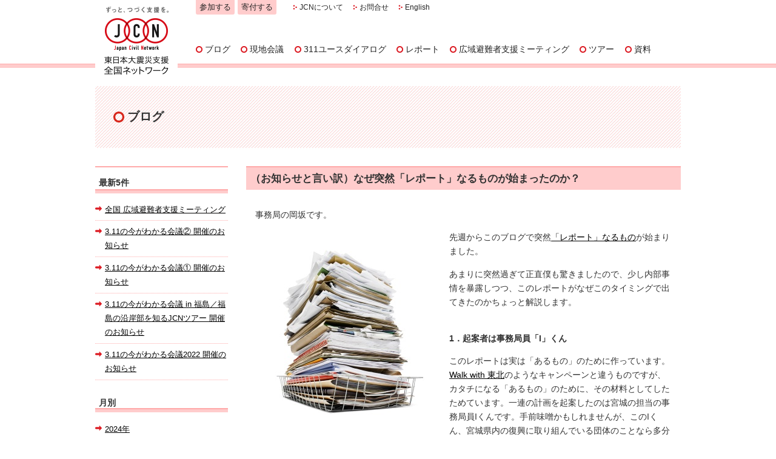

--- FILE ---
content_type: text/html
request_url: https://jpn-civil.net/2014/blog/2014/06/
body_size: 57365
content:
<!DOCTYPE html>
<html lang="ja">
<head prefix="og: http://ogp.me/ns# fb: http://ogp.me/ns/fb# article: http://ogp.me/ns/article#">
<meta charset="UTF-8">
<title>ブログ：2014年6月 | 東日本大震災支援全国ネットワーク（JCN）</title>
<meta property="og:title" content="2014年6月 記事一覧">
<meta property="og:url" content="https://jpn-civil.net/2014/blog/2014/06/">
<meta property="og:image" content="https://www.jpn-civil.net/2014/img/format/fb_newsfeed.png">
<link rel="alternate" type="application/rsd+xml" title="RSD" href="https://jpn-civil.net/2014/blog/rsd.xml">
<link rel="alternate" type="application/atom+xml" title="Atom" href="https://jpn-civil.net/2014/blog/atom.xml">
<link rel="shortcut icon" href="/2014/img/format/favicon.ico">
<link rel="stylesheet" href="/2014/css/2014.css">
<link rel="stylesheet" href="/2014/css/grid.css">
<!--[if IE]>
<link rel="stylesheet" href="/2014/css/ie.css">
<![endif]-->
<!--[if lt IE 9]>
<script src="http://html5shiv-printshiv.googlecode.com/svn/trunk/html5shiv-printshiv.js"></script>
<![endif]-->
<script src="//ajax.googleapis.com/ajax/libs/jquery/1.8.3/jquery.min.js"></script>
<script src="/2014/js/jquery.smooth.scroll.js"></script>
<script>var _gaq=_gaq||[];_gaq.push(['_setAccount','UA-22217129-1']);_gaq.push(['_trackPageview']);(function(){var ga=document.createElement('script');ga.type='text/javascript';ga.async=true;ga.src=('https:'==document.location.protocol?'https://ssl':'http://www')+'.google-analytics.com/ga.js';var s=document.getElementsByTagName('script')[0];s.parentNode.insertBefore(ga,s);})();</script>
<script src="/2014/js/menufolder.js"></script>
</head>
<body id="top">
<div class="gheader">
<header class="container_12">
<h1 class="site_id"><a href="/"><img src="/2014/img/format/site_id.png" width="136" height="138" alt="東日本大震災支援全国ネットワーク（JCN）"></a></h1>
<nav class="grid_10 push_2">
<ul class="gnav">
<li><a href="/2014/blog/">ブログ</a></li><li><a href="/2014/activity/genchi_kaigi/">現地会議</a></li><li><a href="/2014/activity/311youthdialog/">311ユースダイアログ</a></li><li><a href="/2014/activity/report/">レポート</a></li><li><a href="/2014/activity/kouiki/">広域避難者支援ミーティング</a></li><li><a href="/2014/activity/tour/">ツアー</a></li><li><a href="/2014/archive/">資料</a></li>
</ul>
<ul class="gnav_buttons">
<li><a href="/2014/join_support/join/">参加する</a></li><li><a href="/2014/join_support/support/">寄付する</a></li>
</ul>
<ul class="snav">
<li><a href="/2014/about_us/">JCNについて</a></li><li><a href="/2014/contact/">お問合せ</a></li><li><a href="/2014/english/">English</a></li>
</ul>
</nav>
</header>
</div>
<div class="container_12">
<section>
<div class="grid_12 title_page">
<h1 class="headline_LL">ブログ</h1>
</div>
<div class="grid_3 sidebar">
<div class="sidebar_inner">
<nav>
<h1 class="headline_M_sidebar">最新5件</h1>
<ul class="lnav">
<li><a href="https://jpn-civil.net/2014/blog/2024/04/post_236.html">全国 広域避難者支援ミーティング</a></li>
<li><a href="https://jpn-civil.net/2014/blog/2024/02/311_2025.html">3.11の今がわかる会議② 開催のお知らせ</a></li>
<li><a href="https://jpn-civil.net/2014/blog/2024/02/311_2024.html">3.11の今がわかる会議① 開催のお知らせ</a></li>
<li><a href="https://jpn-civil.net/2014/blog/2023/01/3112022_3.html">3.11の今がわかる会議 in 福島／福島の沿岸部を知るJCNツアー 開催のお知らせ</a></li>
<li><a href="https://jpn-civil.net/2014/blog/2022/12/3112022.html">3.11の今がわかる会議2022 開催のお知らせ</a></li>
</ul>
<h1 class="headline_M_sidebar">月別</h1>
<div class="widget-archive-monthly widget-archive widget">
<div class="widget-content">
<ul class="category_sub lnav">
<li><div id="archive2024name"><span>2024&#24180;</span></div>
<ul id="archive2024list" class="tree">
<li class="tree">
<a href="https://jpn-civil.net/2014/blog/2024/04/">2024年4月 (1)</a>
</li>
<li class="tree tree_end">
<a href="https://jpn-civil.net/2014/blog/2024/02/">2024年2月 (2)</a>
</li>
</ul>
</li>
<li><div id="archive2023name"><span>2023&#24180;</span></div>
<ul id="archive2023list" class="tree">
<li class="tree tree_end">
<a href="https://jpn-civil.net/2014/blog/2023/01/">2023年1月 (1)</a>
</li>
</ul>
</li>
<li><div id="archive2022name"><span>2022&#24180;</span></div>
<ul id="archive2022list" class="tree">
<li class="tree">
<a href="https://jpn-civil.net/2014/blog/2022/12/">2022年12月 (1)</a>
</li>
<li class="tree">
<a href="https://jpn-civil.net/2014/blog/2022/11/">2022年11月 (2)</a>
</li>
<li class="tree">
<a href="https://jpn-civil.net/2014/blog/2022/06/">2022年6月 (1)</a>
</li>
<li class="tree tree_end">
<a href="https://jpn-civil.net/2014/blog/2022/01/">2022年1月 (1)</a>
</li>
</ul>
</li>
<li><div id="archive2021name"><span>2021&#24180;</span></div>
<ul id="archive2021list" class="tree">
<li class="tree">
<a href="https://jpn-civil.net/2014/blog/2021/12/">2021年12月 (1)</a>
</li>
<li class="tree tree_end">
<a href="https://jpn-civil.net/2014/blog/2021/10/">2021年10月 (1)</a>
</li>
</ul>
</li>
<li><div id="archive2020name"><span>2020&#24180;</span></div>
<ul id="archive2020list" class="tree">
<li class="tree">
<a href="https://jpn-civil.net/2014/blog/2020/12/">2020年12月 (1)</a>
</li>
<li class="tree">
<a href="https://jpn-civil.net/2014/blog/2020/10/">2020年10月 (1)</a>
</li>
<li class="tree">
<a href="https://jpn-civil.net/2014/blog/2020/08/">2020年8月 (1)</a>
</li>
<li class="tree tree_end">
<a href="https://jpn-civil.net/2014/blog/2020/02/">2020年2月 (2)</a>
</li>
</ul>
</li>
<li><div id="archive2019name"><span>2019&#24180;</span></div>
<ul id="archive2019list" class="tree">
<li class="tree">
<a href="https://jpn-civil.net/2014/blog/2019/10/">2019年10月 (1)</a>
</li>
<li class="tree">
<a href="https://jpn-civil.net/2014/blog/2019/09/">2019年9月 (4)</a>
</li>
<li class="tree">
<a href="https://jpn-civil.net/2014/blog/2019/08/">2019年8月 (3)</a>
</li>
<li class="tree">
<a href="https://jpn-civil.net/2014/blog/2019/07/">2019年7月 (3)</a>
</li>
<li class="tree">
<a href="https://jpn-civil.net/2014/blog/2019/06/">2019年6月 (1)</a>
</li>
<li class="tree">
<a href="https://jpn-civil.net/2014/blog/2019/02/">2019年2月 (1)</a>
</li>
<li class="tree tree_end">
<a href="https://jpn-civil.net/2014/blog/2019/01/">2019年1月 (1)</a>
</li>
</ul>
</li>
<li><div id="archive2018name"><span>2018&#24180;</span></div>
<ul id="archive2018list" class="tree">
<li class="tree">
<a href="https://jpn-civil.net/2014/blog/2018/12/">2018年12月 (2)</a>
</li>
<li class="tree">
<a href="https://jpn-civil.net/2014/blog/2018/11/">2018年11月 (3)</a>
</li>
<li class="tree">
<a href="https://jpn-civil.net/2014/blog/2018/10/">2018年10月 (4)</a>
</li>
<li class="tree">
<a href="https://jpn-civil.net/2014/blog/2018/09/">2018年9月 (4)</a>
</li>
<li class="tree">
<a href="https://jpn-civil.net/2014/blog/2018/08/">2018年8月 (5)</a>
</li>
<li class="tree">
<a href="https://jpn-civil.net/2014/blog/2018/07/">2018年7月 (2)</a>
</li>
<li class="tree">
<a href="https://jpn-civil.net/2014/blog/2018/06/">2018年6月 (4)</a>
</li>
<li class="tree">
<a href="https://jpn-civil.net/2014/blog/2018/04/">2018年4月 (1)</a>
</li>
<li class="tree">
<a href="https://jpn-civil.net/2014/blog/2018/03/">2018年3月 (5)</a>
</li>
<li class="tree">
<a href="https://jpn-civil.net/2014/blog/2018/02/">2018年2月 (4)</a>
</li>
<li class="tree tree_end">
<a href="https://jpn-civil.net/2014/blog/2018/01/">2018年1月 (1)</a>
</li>
</ul>
</li>
<li><div id="archive2017name"><span>2017&#24180;</span></div>
<ul id="archive2017list" class="tree">
<li class="tree">
<a href="https://jpn-civil.net/2014/blog/2017/12/">2017年12月 (3)</a>
</li>
<li class="tree">
<a href="https://jpn-civil.net/2014/blog/2017/11/">2017年11月 (4)</a>
</li>
<li class="tree">
<a href="https://jpn-civil.net/2014/blog/2017/10/">2017年10月 (8)</a>
</li>
<li class="tree">
<a href="https://jpn-civil.net/2014/blog/2017/09/">2017年9月 (3)</a>
</li>
<li class="tree">
<a href="https://jpn-civil.net/2014/blog/2017/08/">2017年8月 (5)</a>
</li>
<li class="tree">
<a href="https://jpn-civil.net/2014/blog/2017/07/">2017年7月 (3)</a>
</li>
<li class="tree">
<a href="https://jpn-civil.net/2014/blog/2017/06/">2017年6月 (3)</a>
</li>
<li class="tree">
<a href="https://jpn-civil.net/2014/blog/2017/05/">2017年5月 (4)</a>
</li>
<li class="tree">
<a href="https://jpn-civil.net/2014/blog/2017/04/">2017年4月 (2)</a>
</li>
<li class="tree">
<a href="https://jpn-civil.net/2014/blog/2017/03/">2017年3月 (4)</a>
</li>
<li class="tree">
<a href="https://jpn-civil.net/2014/blog/2017/02/">2017年2月 (1)</a>
</li>
<li class="tree tree_end">
<a href="https://jpn-civil.net/2014/blog/2017/01/">2017年1月 (3)</a>
</li>
</ul>
</li>
<li><div id="archive2016name"><span>2016&#24180;</span></div>
<ul id="archive2016list" class="tree">
<li class="tree">
<a href="https://jpn-civil.net/2014/blog/2016/12/">2016年12月 (2)</a>
</li>
<li class="tree">
<a href="https://jpn-civil.net/2014/blog/2016/11/">2016年11月 (2)</a>
</li>
<li class="tree">
<a href="https://jpn-civil.net/2014/blog/2016/10/">2016年10月 (2)</a>
</li>
<li class="tree">
<a href="https://jpn-civil.net/2014/blog/2016/09/">2016年9月 (4)</a>
</li>
<li class="tree">
<a href="https://jpn-civil.net/2014/blog/2016/08/">2016年8月 (1)</a>
</li>
<li class="tree">
<a href="https://jpn-civil.net/2014/blog/2016/07/">2016年7月 (1)</a>
</li>
<li class="tree">
<a href="https://jpn-civil.net/2014/blog/2016/06/">2016年6月 (6)</a>
</li>
<li class="tree">
<a href="https://jpn-civil.net/2014/blog/2016/05/">2016年5月 (1)</a>
</li>
<li class="tree">
<a href="https://jpn-civil.net/2014/blog/2016/04/">2016年4月 (4)</a>
</li>
<li class="tree">
<a href="https://jpn-civil.net/2014/blog/2016/03/">2016年3月 (5)</a>
</li>
<li class="tree">
<a href="https://jpn-civil.net/2014/blog/2016/02/">2016年2月 (4)</a>
</li>
<li class="tree tree_end">
<a href="https://jpn-civil.net/2014/blog/2016/01/">2016年1月 (3)</a>
</li>
</ul>
</li>
<li><div id="archive2015name"><span>2015&#24180;</span></div>
<ul id="archive2015list" class="tree">
<li class="tree">
<a href="https://jpn-civil.net/2014/blog/2015/12/">2015年12月 (3)</a>
</li>
<li class="tree">
<a href="https://jpn-civil.net/2014/blog/2015/11/">2015年11月 (3)</a>
</li>
<li class="tree">
<a href="https://jpn-civil.net/2014/blog/2015/10/">2015年10月 (4)</a>
</li>
<li class="tree">
<a href="https://jpn-civil.net/2014/blog/2015/09/">2015年9月 (8)</a>
</li>
<li class="tree">
<a href="https://jpn-civil.net/2014/blog/2015/08/">2015年8月 (2)</a>
</li>
<li class="tree">
<a href="https://jpn-civil.net/2014/blog/2015/07/">2015年7月 (5)</a>
</li>
<li class="tree">
<a href="https://jpn-civil.net/2014/blog/2015/06/">2015年6月 (6)</a>
</li>
<li class="tree">
<a href="https://jpn-civil.net/2014/blog/2015/05/">2015年5月 (8)</a>
</li>
<li class="tree">
<a href="https://jpn-civil.net/2014/blog/2015/04/">2015年4月 (9)</a>
</li>
<li class="tree">
<a href="https://jpn-civil.net/2014/blog/2015/03/">2015年3月 (10)</a>
</li>
<li class="tree">
<a href="https://jpn-civil.net/2014/blog/2015/02/">2015年2月 (12)</a>
</li>
<li class="tree tree_end">
<a href="https://jpn-civil.net/2014/blog/2015/01/">2015年1月 (7)</a>
</li>
</ul>
</li>
<li><div id="archive2014name"><span>2014&#24180;</span></div>
<ul id="archive2014list" class="tree">
<li class="tree">
<a href="https://jpn-civil.net/2014/blog/2014/12/">2014年12月 (7)</a>
</li>
<li class="tree">
<a href="https://jpn-civil.net/2014/blog/2014/11/">2014年11月 (7)</a>
</li>
<li class="tree">
<a href="https://jpn-civil.net/2014/blog/2014/10/">2014年10月 (8)</a>
</li>
<li class="tree">
<a href="https://jpn-civil.net/2014/blog/2014/09/">2014年9月 (2)</a>
</li>
<li class="tree">
<a href="https://jpn-civil.net/2014/blog/2014/08/">2014年8月 (3)</a>
</li>
<li class="tree">
<a href="https://jpn-civil.net/2014/blog/2014/07/">2014年7月 (10)</a>
</li>
<li class="tree">
<a href="https://jpn-civil.net/2014/blog/2014/06/">2014年6月 (8)</a>
</li>
<li class="tree">
<a href="https://jpn-civil.net/2014/blog/2014/05/">2014年5月 (1)</a>
</li>
<li class="tree">
<a href="https://jpn-civil.net/2014/blog/2014/04/">2014年4月 (5)</a>
</li>
<li class="tree">
<a href="https://jpn-civil.net/2014/blog/2014/03/">2014年3月 (5)</a>
</li>
<li class="tree">
<a href="https://jpn-civil.net/2014/blog/2014/02/">2014年2月 (4)</a>
</li>
<li class="tree tree_end">
<a href="https://jpn-civil.net/2014/blog/2014/01/">2014年1月 (9)</a>
</li>
</ul>
</li>
<li><div id="archive2013name"><span>2013&#24180;</span></div>
<ul id="archive2013list" class="tree">
<li class="tree">
<a href="https://jpn-civil.net/2014/blog/2013/12/">2013年12月 (9)</a>
</li>
<li class="tree">
<a href="https://jpn-civil.net/2014/blog/2013/11/">2013年11月 (10)</a>
</li>
<li class="tree">
<a href="https://jpn-civil.net/2014/blog/2013/10/">2013年10月 (5)</a>
</li>
<li class="tree">
<a href="https://jpn-civil.net/2014/blog/2013/09/">2013年9月 (8)</a>
</li>
<li class="tree">
<a href="https://jpn-civil.net/2014/blog/2013/08/">2013年8月 (5)</a>
</li>
<li class="tree">
<a href="https://jpn-civil.net/2014/blog/2013/07/">2013年7月 (8)</a>
</li>
<li class="tree">
<a href="https://jpn-civil.net/2014/blog/2013/06/">2013年6月 (12)</a>
</li>
<li class="tree">
<a href="https://jpn-civil.net/2014/blog/2013/05/">2013年5月 (5)</a>
</li>
<li class="tree">
<a href="https://jpn-civil.net/2014/blog/2013/04/">2013年4月 (5)</a>
</li>
<li class="tree">
<a href="https://jpn-civil.net/2014/blog/2013/03/">2013年3月 (6)</a>
</li>
<li class="tree">
<a href="https://jpn-civil.net/2014/blog/2013/02/">2013年2月 (18)</a>
</li>
<li class="tree tree_end">
<a href="https://jpn-civil.net/2014/blog/2013/01/">2013年1月 (8)</a>
</li>
</ul>
</li>
<li><div id="archive2012name"><span>2012&#24180;</span></div>
<ul id="archive2012list" class="tree">
<li class="tree">
<a href="https://jpn-civil.net/2014/blog/2012/12/">2012年12月 (7)</a>
</li>
<li class="tree">
<a href="https://jpn-civil.net/2014/blog/2012/11/">2012年11月 (13)</a>
</li>
<li class="tree">
<a href="https://jpn-civil.net/2014/blog/2012/10/">2012年10月 (17)</a>
</li>
<li class="tree">
<a href="https://jpn-civil.net/2014/blog/2012/09/">2012年9月 (9)</a>
</li>
<li class="tree">
<a href="https://jpn-civil.net/2014/blog/2012/08/">2012年8月 (9)</a>
</li>
<li class="tree">
<a href="https://jpn-civil.net/2014/blog/2012/07/">2012年7月 (14)</a>
</li>
<li class="tree">
<a href="https://jpn-civil.net/2014/blog/2012/06/">2012年6月 (21)</a>
</li>
<li class="tree">
<a href="https://jpn-civil.net/2014/blog/2012/05/">2012年5月 (12)</a>
</li>
<li class="tree">
<a href="https://jpn-civil.net/2014/blog/2012/04/">2012年4月 (4)</a>
</li>
<li class="tree">
<a href="https://jpn-civil.net/2014/blog/2012/03/">2012年3月 (3)</a>
</li>
<li class="tree">
<a href="https://jpn-civil.net/2014/blog/2012/02/">2012年2月 (4)</a>
</li>
<li class="tree tree_end">
<a href="https://jpn-civil.net/2014/blog/2012/01/">2012年1月 (2)</a>
</li>
</ul>
</li>
<li><div id="archive2011name"><span>2011&#24180;</span></div>
<ul id="archive2011list" class="tree">
<li class="tree">
<a href="https://jpn-civil.net/2014/blog/2011/12/">2011年12月 (5)</a>
</li>
<li class="tree">
<a href="https://jpn-civil.net/2014/blog/2011/11/">2011年11月 (2)</a>
</li>
<li class="tree">
<a href="https://jpn-civil.net/2014/blog/2011/10/">2011年10月 (2)</a>
</li>
<li class="tree">
<a href="https://jpn-civil.net/2014/blog/2011/09/">2011年9月 (3)</a>
</li>
<li class="tree">
<a href="https://jpn-civil.net/2014/blog/2011/08/">2011年8月 (5)</a>
</li>
<li class="tree">
<a href="https://jpn-civil.net/2014/blog/2011/07/">2011年7月 (4)</a>
</li>
<li class="tree">
<a href="https://jpn-civil.net/2014/blog/2011/06/">2011年6月 (4)</a>
</li>
<li class="tree">
<a href="https://jpn-civil.net/2014/blog/2011/05/">2011年5月 (7)</a>
</li>
<li class="tree">
<a href="https://jpn-civil.net/2014/blog/2011/04/">2011年4月 (13)</a>
</li>
<li class="tree tree_end">
<a href="https://jpn-civil.net/2014/blog/2011/03/">2011年3月 (7)</a>
</li>
</ul>
</li>
</ul>
</div>
</div>
<script type="text/javascript">
//<![CDATA[
FoldNavigation('archive2011','off');
FoldNavigation('archive2012','off');
FoldNavigation('archive2013','off');
FoldNavigation('archive2014','off');
FoldNavigation('archive2015','off');
FoldNavigation('archive2016','off');
FoldNavigation('archive2017','off');
FoldNavigation('archive2018','off');
FoldNavigation('archive2019','off');
FoldNavigation('archive2020','off');
FoldNavigation('archive2021','off');
FoldNavigation('archive2022','off');
FoldNavigation('archive2023','off');
FoldNavigation('archive2024','off',false);
//]]>
</script>
</nav>
</div>
</div>
<div class="grid_9 main">
<section>
<article>
<h2 class="headline_L">（お知らせと言い訳）なぜ突然「レポート」なるものが始まったのか？</h2>
<div class="inner">
<p>事務局の岡坂です。</p>
<img alt="Fotolia_51900710_S.jpg" src="https://www.jpn-civil.net/2014/blog/docfiles/Fotolia_51900710_S.jpg" width="300" height="334" class="mt-image-left" style="float: left; margin: 0 20px 20px 0;" />
<p>先週からこのブログで突然<a href="https://www.jpn-civil.net/2014/blog/2014/06/post_110.html">「レポート」なるもの</a>が始まりました。</p>
<p>あまりに突然過ぎて正直僕も驚きましたので、少し内部事情を暴露しつつ、このレポートがなぜこのタイミングで出てきたのかちょっと解説します。</p><br />
<p><strong>1．起案者は事務局員「I」くん</strong></p>
<p>このレポートは実は「あるもの」のために作っています。<a href="http://walkwithtohoku.jp/" target="_blank">Walk with 東北</a>のようなキャンペーンと違うものですが、カタチになる「あるもの」のために、その材料としてしたためています。一連の計画を起案したのは宮城の担当の事務局員Iくんです。手前味噌かもしれませんが、このIくん、宮城県内の復興に取り組んでいる団体のことなら多分一番知っている人です。「最近どう？何か〇〇みたいな活動している〇〇な団体知らない？」と聞くと直ぐ出てきます。そしてその団体のことをよく知っているので詳細に語ります（決しておしゃべりな男じゃないけど）。</p><br />
<p><strong>2．実は黙々とやっていることが仇に</strong></p>
<p>真面目な活動者はあまり多くを語らないものです。そして件のIくんも例外ではありません。さらに岩手担当、大船渡出身のNくんも、福島担当の環境活動一筋のS殿もその例外ではありません。そう、彼らは毎日グルグルといろんな団体を回って、レポートに書かれているような話のもっと長くて濃いのを、がっちり聴いているのです。でもそんなことJCNの事務局より外の人は知らない。まさかあの現地会議のテーマ設定がそんな血と汗と...でできているなんて多分知らない。</p><br />
<p><strong>3．「最近どう？」＝「最近（東北の復興に取り組んでいる活動団体の動向）どう？」と同じ？</strong></p>
<p>そしてその数は、なんと昨年度１年間だけでも、のべ574団体になったのです。名寄せすると249団体になります。そんな彼らに「最近どう？」と聞くことは「最近（東北の復興に取り組んでいる活動団体の動向）どう？」と聞いてしまうことを意味します。彼らと雑談するときは気をつけましょう。もれなく１時間ほどが東北の復興を知るものすごい有意義な時間になります。...というわけで起案者のIくんはそれをいろんな人に伝えるべく、あるものをカタチにして作ることを心に決めます。それが何かはまだヒミツです。</p><br />
<p>（結局、言い訳にもお知らせにもなっていないような気もしますが）では、そんな彼らの腐心の成果を温かい目でもう少しおまちください。</p>
<p>文責／岡坂 建</p>
<br clear="both">
<footer class="entry_footer">
<p><span>2014年6月27日 18:51</span><a href="//twitter.com/share" class="twitter-share-button" data-url="https://jpn-civil.net/2014/blog/2014/06/post_111.html" data-text="（お知らせと言い訳）なぜ突然「レポート」なるものが始まったのか？" data-count="none" data-via="civil_i" data-lang="ja">Tweet</a><script src="//platform.twitter.com/widgets.js"></script></p>
</footer>
</div>
<h2 class="headline_L">【レポート】芦の口・復興住宅の周辺住民による「ウェルカムマップ」づくり</h2>
<div class="inner">
<p style="text-align: right;">訪問先：芦の口復興公営住宅支援者連絡会<br />
訪問日：2014年5月28日<br />
取材者：池座剛</p>
<p>先日「芦の口復興公営住宅支援者連絡会」（仙台市太白区）に参加させて頂き、参加メンバーに活動の経緯や悩みなどについてお聴きしました。</p>
<p>―― Q.取り組んでいる地域課題は？</p>
<img alt="ashinokuchi.jpg" src="https://www.jpn-civil.net/2014/blog/docfiles/ashinokuchi.jpg" width="300" height="225" class="mt-image-right" style="float: right; margin: 0 0 20px 20px;" />
<p>芦の口の復興公営住宅は民間企業の旧社宅をリフォームしてつくった集合住宅です。今年の4月から移転してくる人たちは、長い避難生活を送った後にやっとの思いで恒久的に住める環境に移るわけですが、不慣れな場所で当然、地域のことや住民のことも分からず不安な思いで生活を始めなければなりません。そこで、これから一緒に暮らしていく地域住民として、復興公営住宅に移転してくる人たちと周辺住民が共に気持ちよく地域で暮らしていけるよう、受け入れ支援をしようと連絡会を立ち上げました。</p>
<p>―― Q.どのような取り組みをされているのですか？</p>
<p>芦の口地区では、地域住民と地区社協が中心となり、まずは移転してくる人たちにどの様な支援が必要かを話し合うために入居予定日の約半年前の2013年9月に「芦の口復興公営住宅支援者連絡会（連絡会）」を発足しました。話し合いの結果、計画を実効あるものにするため10名ほどの作業部会を設けしました。そして、移転してくる人たちが慣れない土地で少しでもスムーズに地域生活を営むことができるよう地域マップをつくろうという話になり「ウェルカムマップ<sup>※1</sup>」と名付け完成させました。また、移転してくる人たちに地図を渡すだけでなく、それをきっかけに顔の見える関係づくりをしようと引越日のお茶のおもてなし（お茶っこ）の実施や、入居者の戸別訪問、地域住民と移転住民との交流の場をつくるための「顔合わせ会」を開催しました。</p>
<p>―― Q.どの様なメンバーで取り組まれているのでしょうか？</p>
<p>連絡会は、芦の口地区の町内会、民生委員、地域包括支援センター、地区社協、太白区社協、区役所など、住民組織や行政、関係機関よって構成されています。</p>
<p>最初のきっかけをつくったのは実は、当時の太白区社協の熱き担当者の方だったのですが、その後も立場の異なる人たちがなぜここまで真剣に、信頼感を持ちあって受け入れ支援について議論し続けるのかというと、一番大きかったのは連絡会発足時の「合同研修会」の実施だと思います。</p>
<p>2013年10月にいち早く復興住宅への入居がはじまった美里町牛飼地区の取り組みを学ぼうと、美里町の関係者を招き芦の口の関係者と合同で研修会を行いました。それ以降、皆の課題意識や思いが一つになった気がします。</p>
<p>―― Q.困っていることはありますか？</p>
<p>あります。いつまで支援をすることが良いか、特別な扱いをすることで逆に地域に自然に溶け込めなくなるのではないか、活動を続けていく中で町内会に負担が重くなっていくのではないか、どこから活動資金を調達してくるかなどでしょうか。今後の取り組みについては、連絡会の皆で悩み、話し合いながら考えていきたいと思っています。<sup>※2</sup></p>
<p>―― Q.復興を応援してくれる人達にお願いしたいこと、伝えたいことはありますか？</p>
<p>自分達の様な活動が他の地域に広がって何らかの形で役立つことは嬉しいことです。しかし、注目が集まり問い合わせや研修講師依頼、視察訪問などが増え過ぎると住民に負担が大きくなってしまいますので、その点はご配慮いただけると助かります。</p>
<p style="text-align: right;">＜了＞</p>
<hr>
<p>【注釈・追記】<br />
※1 ウェルカムマップとは、地域福祉関係者は地域資源マップと呼ぶもので、地域の公共施設や交通機関・病院・商店などが分かりやすく描かれた地図と裏側は町内会を含めたコミュニティ拠点の住所・担当者名・連絡先など活きた生活情報を掲載。町内会長さんを中心に作成されたそうです。<br />
※2 移転される人たちが地域の町内会に入らず、復興住宅独自の自治会をつくった場合に、町内会としてどういった立場で支援ができるか、という不安もありましたが、移転者のほとんどが町内会に入ってくれたのでこの悩みは解消されました。</p>
<p>【関連情報】<br />
「芦の口復興公営住宅」は比較的小規模の復興住宅で、2014年4月に12世帯の被災住民の入居が開始されました。地域住民が主体的に復興公営住宅の入居者支援に取り組むのは市内で先駆的なケースだそうです。<br />
この様な取り組みがうまれた背景には上述通り、仕組みや制度というよりもそれらを活かした「人」の存在が大きいと感じました。町内会の皆さんや民生委員さん、太白区社協や地域包括支援センターの担当者など情熱と思いを持った地域住民の一人ひとりの行動が今回の様な取り組みを生んだのだと思います。</p>
<p>【問い合わせ先】<br />
この記事への問い合わせは、JCNまで。<a href="https://www.jpn-civil.net/2014/contact/" class="link">お問合せ</a></p>
<footer class="entry_footer">
<p><span>2014年6月27日 12:55</span><a href="//twitter.com/share" class="twitter-share-button" data-url="https://jpn-civil.net/2014/blog/2014/06/post_110.html" data-text="【レポート】芦の口・復興住宅の周辺住民による「ウェルカムマップ」づくり" data-count="none" data-via="civil_i" data-lang="ja">Tweet</a><script src="//platform.twitter.com/widgets.js"></script></p>
</footer>
</div>
<h2 class="headline_L">第1回ケース検討会議in宮城を開催しました。</h2>
<div class="inner">
<p class="MsoNormal"><span style="font-size: 1em;">皆さま<br />いつも大変世話になっております。宮城担当の池座です。</span></p><a href="https://www.jpn-civil.net/2014/blog/2014/06/27/docfiles/%E3%82%B1%E3%83%BC%E3%82%B9%E6%A4%9C%E8%A8%8E%E4%BC%9A%E5%86%99%E7%9C%9F.jpg"><img alt="ケース検討会写真.jpg" src="https://www.jpn-civil.net/2014/blog/assets_c/2014/06/%E3%82%B1%E3%83%BC%E3%82%B9%E6%A4%9C%E8%A8%8E%E4%BC%9A%E5%86%99%E7%9C%9F-thumb-250x187-2431.jpg" width="250" height="187" class="mt-image-right" style="float: right; margin: 0 0 20px 20px;" /></a><p class="MsoNormal"><span style="font-size: 1em;">さて、先日、6月12日（木）に第1回ケース検討会議in宮城を開催しましたのでご報告致します。</span></p><p class="MsoNormal"><span style="font-size: 1em;">昨年度のケース検討会は、JCN内部会議として、3県の被災地支援担当者と協力団体をお誘いする形で500以上のケースを取扱い、訪問した支援団体の困りごとや課題の解決策を協議し、助成申請書のチェックをしたり、企業に繋いだり、他地域や他団体の取り組みを紹介するなど個別団体の課題解決に注力しました。<br /></span><span style="font-size: 1em;"><br />今年度は、団体訪問を軸に個別団体のニーズには適宜応えつづけるものの、単一団体の課題から地域課題を解決する場へとシフトし、またJCN被災地担当の内部会議から、同じ課題意識を持って取り組む中間支援団体と一緒に解決策を練り役割を分担しながら動いていく予定です。<br /></span><span style="font-size: 1em;"><br />扱う地域課題としては、昨年度の現地会議で参加者や登壇者から出された様々な課題の中から、とくに地域横断的なものや、重要だと思われるものを選定し、重点課題／テーマとして1年を通して取り組んでいく予定です。<br /></span><span style="font-size: 1em;">【重点課題例</span><span style="font-size: 1em;">】</span><span style="font-size: 1em;">住民の移送手段不足、生活困難者のサポート体制、復興住宅周辺のコミュニティ形成、仮設住宅コミュニティの維持、マルチセクターによる復興支援体制の確立など</span></p><p class="MsoNormal"><span style="font-size: 1em;">今回のケース検討会議in宮城では、初回ということもあり、これまで現場で一緒に動いてきたパートナー団体が集まり、どういった会議にしていくべきかを丁寧に協議し、組織を越えた「合同ケース検討会議」を開催していきましょう、という運びになりました。<br /></span><span style="font-size: 1em;"><br />組織の協働というのは言うは易しで、現場のスタッフ同士が意気投合しても、それぞれの団体のライバル意識、事業内容の相違、予算状況、事務局との意識の隔たりなどが壁となり実際にはなかなか難しいものの、</span><span style="font-size: 1em;">今回の会では団体関係者が「どこまで一緒に取り組めるか」について腹を割り建設的に話しをしてくれました。会議中に実は何度も胸が熱くなったのですが、「団体や個人のエゴよりも本当に復興のことを最優先に考えている人たちなんだ」と強く感じました。</span></p><p class="MsoNormal"><span style="font-size: 1em;">引き続き、行政、社協、その他支援関係者とも最善の協働の形を模索し続けるつもりですので<br />何卒よろしくお願い申し上げます。</span></p><p class="MsoNormal">【メモ】</p><p class="MsoNormal">・ケース検討会議は各県ごとに2か月に1回の頻度で開催</p><p class="MsoNormal">・毎回扱うテーマを事前に定め、議論に参加すべき（該当テーマの課題解決に従事する）活動団体をお誘いしながら10団体前後で解決策を練る（例：制度提案・ロビー活動、研修、資金調達）</p><p class="MsoNormal">・悩みは、多くの団体に参加してもらいたいが一定数を越えるときちんとした議論ができなくなってしまうこと...</p><p class="MsoNormal">・現地会議は年3回から2回に頻度を落とし開催</p><p class="MsoNormal"><br /></p><p class="MsoNormal">文責/池座　剛</p><p class="MsoNormal"><br /></p><p class="MsoNormal"><br /></p>
<footer class="entry_footer">
<p><span>2014年6月27日 11:51</span><a href="//twitter.com/share" class="twitter-share-button" data-url="https://jpn-civil.net/2014/blog/2014/06/1in.html" data-text="第1回ケース検討会議in宮城を開催しました。" data-count="none" data-via="civil_i" data-lang="ja">Tweet</a><script src="//platform.twitter.com/widgets.js"></script></p>
</footer>
</div>
<h2 class="headline_L">【レポート】若手住民を中心にした復興村づくり</h2>
<div class="inner">
<p style="text-align: right;">訪問先：かつらおむら村創造協議会<br />
訪問日：2014年6月6日<br />
取材者：鈴木亮</p>
<img alt="ashinokuchi.jpg" src="https://www.jpn-civil.net/2014/blog/docfiles/ashinokuchi.jpg" width="300" height="172" class="mt-image-right" style="float: right; margin: 0 0 20px 20px;" />
<p>―― Q.取り組んでいる地域課題は？</p>
<p>葛尾村の復興計画検討委員会を前身とするかつらおむら村創造協議会では、平成25年8月の設立以来、原子力災害からの長期避難下において必要となる、村民の絆維持・村としての合意形成の下支えに取り組んでいる。避難先自治体である田村郡には人口1,531人の84％が避難。うち57％が、役場のある三春町に避難している。平成25年4月には旧要田中学校跡に葛尾中学校を開講し20名の生徒が通学、8月には幼稚園も移設し6名の児童が通園している。仮設住宅は10団地あり、それぞれの自治会に役場と協力しコミュニケーションを図っている。協議会では定期的に多様な選択肢を持つ村民に寄り添った意見交換の場を作り、より多くの村民の参加、協力を呼びかけている。</p>
<p>葛尾村の避難受入自治体である田村郡は人口38,480人で、2,279人が避難している。都路地区は避難指示解除準備区域であったが、平成26年4月に解除第一号となり、1,000名ほどが事実上、帰村している。仮設住宅に950名、借り上げ住宅に900名ほどが暮らしている。NPO法人コースターが支援に入り、田村市復興応援隊を組織して住民のヒアリング、課題解決に取り組んでいる。かつらおむら村創造協議会としては、葛尾村村民の絆維持と、田村郡住民との絆創造に取り組む必要があり、三春町に両方の住民が利用できる拠点や集いを企画運営する活動を強化している。かつらおむら村創造協議会の会長・下枝浩徳氏は、コースターの田村市復興応援隊担当でもあり、若者による一般社団法人葛力創造舎の代表でもあり、葛尾村・田村市の復興に取り組んでいる。</p>
<p>―― Q.どのような取り組みをされているのですか？</p>
<p>毎週火曜日には、かつらおむら村創造協議会としての意見交換の場を持っている。もっとも大きな取り組みは、年に2回開催するクリスマス会で、26年度12月には約50名のこどもが参加した。浪江青年会議所と連携し、二本松城や三春町のクリーンアップ活動も行っている。2014年5月にはかつらおむら村創造協議会の事務局を担う葛力創造舎として、田村郡・葛尾村・郡山を訪問する初のツアー企画を実施した。役場の仮設自治会支援担当課と協働して、交流サロン企画や生活再建のための勉強会企画も行っている。参加者は、NPO、住民、村議会、村役場、社協などから総勢21名。関連団体としてかつらおスポーツクラブ、葛尾村教育委員会、葛尾村社会福祉協議会、葛尾村老人クラブ連合会、葛尾村商工会、葛尾村食生活改善委員会、夢工房葛桜、葛尾村PTA等。</p>
<!--
<p>―― Q.どの様なメンバーで取り組まれているのでしょうか？</p>
<p></p>
-->
<p>―― Q.困っていることはありますか？</p>
<p>地域に若手が集まれる場所がない、子供の声を拾えきれていない。除染の進捗が思わしくない。帰村希望者が少ない。特に若年層の帰村が極端に少ない。商店の帰村・再開が不透明。産業・雇用が少ない。医療・福祉が弱い。村内での学校再開の判断がつかない。</p>
<p>協議会は30～40代の村民が中心となっており、２０代の参加者が少ない。村民が気軽に集まり話し合える場がなく、村民への求心力が発揮できていない。その結果、役場への影響力がまだまだ少ない。</p>
<p>―― Q.復興を応援してくれる人達にお願いしたいこと、伝えたいことはありますか？</p>
<p>＜三春町旧桜中学校交流拠点づくりへの協働＞<br />
村の若者や村づくりに興味がある村民や関係者が気軽に集まれる場所をつくる必要がある。現在、三春町旧桜中学校が交流拠点活用として募集が出ているので協議会としてこれにエントリーする予定である。</p>
<p>＜村カフェの実施＞<br />
村民同士の話合いの促進のためのコンテンツを考えている。協議会の中でほかのまちづくりの事例を知りたいとの要望があったので、浪江町の浪江焼きそばをきっかけにしたまちづくりの食事つきの勉強会を行い、メニュー開発などに取り組んでいる。</p>
<p>＜移動支援＞<br />
葛尾村の各三春応急仮設は地域には固まっているがそれぞれが離れており、バスなどの公共機関の足は悪い。そこでバスと運転手を必要としている。</p>
<p>＜村内外の情報集約と発信＞<br />
それぞれの村民の困っていること、必要としていることが集まる情報プラットホームとしての役割を担いたいと考えている。さらに外部発信により葛尾村民への情報発信もしたいと考えている。また、協力団体ともつながりたいとも考えている。</p>
<p style="text-align: right;">＜了＞</p>
<hr>
<p>
<!--
【関連情報】<br />
（URL）■
-->
【問い合わせ先】<br />
この記事への問い合わせは、JCNまで。<a href="https://www.jpn-civil.net/2014/contact/" class="link">お問合せ</a></p>
<footer class="entry_footer">
<p><span>2014年6月23日 11:44</span><a href="//twitter.com/share" class="twitter-share-button" data-url="https://jpn-civil.net/2014/blog/2014/06/post_109.html" data-text="【レポート】若手住民を中心にした復興村づくり" data-count="none" data-via="civil_i" data-lang="ja">Tweet</a><script src="//platform.twitter.com/widgets.js"></script></p>
</footer>
</div>
<h2 class="headline_L">【レポート】「参加包括型・相互多重型」のコミュニティ形成</h2>
<div class="inner">
<p style="text-align: right;">訪問先：公益財団法人共生地域創造財団<br />
訪問日：2014年6月5日<br />
取材者：中野圭</p>
<img alt="fcccc.jpg" src="https://www.jpn-civil.net/2014/blog/docfiles/fcccc.jpg" width="300" height="400" class="mt-image-right" style="float: right; margin: 0 0 20px 20px;" />
<p>―― Q.取り組んでいる地域課題は？</p>
<p>大船渡市では、仮設住宅支援、みなし仮設住宅支援などがある中で、震災以降「在宅被災者世帯」（仮設住宅等に入居するのではなく自宅を修理修繕するなどして生活をする世帯）に対する支援というのは少なかった。また、現在では震災が直接的な原因ではなく、震災前から存在していた生活困窮という課題が、震災を契機に顕在化しているケースが多い。経済的な貧困と関係性の貧困ともに、今後震災からある程度の時間が経ったからこそ、被災地で増えてくるかもしれない。</p>
<p>―― Q.どのような取り組みをされているのですか？</p>
<p>生活困窮者に対しては「参加包摂型」、「相互多重型」の支援を心がけている。これは、一人ひとりに寄り添い伴走するかたちの支援で、なにが課題となっているのかを見つめ直し、本当に必要となる支援を考えていく。食糧支援、生活福祉基金のつなぎ、就労支援、農園を活用したコミュニティの再生など、さまざまな手法をとるが、いずれにしろ明確な答えがあるわけではない。一つひとつの命に寄り添う「いのちの支援」である。</p>
<p>―― Q.どの様なメンバーで取り組まれているのでしょうか？</p>
<p>復興支援員制度を活用し大船渡では7名のスタッフで運営している。一人ひとりが伴走型支援員として、地元に寄り添う支援を行っている。</p>
<p>―― Q.困っていることはありますか？</p>
<p>事業運営をもっと体系的にし、効率化を図りたい。少ないスタッフでやっているので効率化できる部分は積極的に改善していきたい。支援対象世帯の課題も多岐にわたり、多様性の承認という難しい課題もあるが、支援技術のスキルアップと同時に意識を高めていくことが求められている。今後この地域から大船渡モデルというものを発信していきたい。また、寄り添い型の支援の中で成果という意味では見えづらい。しっかり成果を見える化していくことも求められている。</p>
<p>―― Q.復興を応援してくれる人達にお願いしたいこと、伝えたいことはありますか？</p>
<p>月並みな表現ではない。震災を機に「いのちの課題」が見えてきた。大船渡では、社会資源が都市部に比べ少ない。これから少しずつ社会資源を回復し充実化させていく必要がある。その点でこれからも応援がほしい。</p>
<p>徐々に「震災」というところから抜けつつあり、従来からの課題にシフトしている。被災者支援というよりはお互いに助け合う仕組みが必要。一方的ではなく交流することで勇気付け勇気づけられる状況が必要。離れていても、被災地とつながりを持ち続け、被災地の住民がつながっていると感じられるような応援が一層必要である。</p>
<p style="text-align: right;">＜了＞</p>
<hr>
<p>【関連情報】<br />
（URL）公益財団法人共生地域創造財団 http://from-east.org/<br />
【問い合わせ先】<br />
この記事への問い合わせは、JCNまで。<a href="https://www.jpn-civil.net/2014/contact/" class="link">お問合せ</a></p>
<footer class="entry_footer">
<p><span>2014年6月23日 11:33</span><a href="//twitter.com/share" class="twitter-share-button" data-url="https://jpn-civil.net/2014/blog/2014/06/post_108.html" data-text="【レポート】「参加包括型・相互多重型」のコミュニティ形成" data-count="none" data-via="civil_i" data-lang="ja">Tweet</a><script src="//platform.twitter.com/widgets.js"></script></p>
</footer>
</div>
<h2 class="headline_L">新規助成『広域避難者地域活動サポート助成制度』を始めました。</h2>
<div class="inner">
<div class="lead">
JCNでは、2014年6月、中央労働金庫（以下、「中央ろうきん」）と共同して、新たな助成制度「広域避難者地域活動サポート助成制度」を開始いたしました。</div>
<h3 class="headline_M">事業の概要</h3>
<div class="inner">
<p>この助成制度は、東日本大震災・福島第一原子力発電所事故に伴い、今なお避難生活を送られている方々がお互いを支えあうための活動や、避難先の住民の方々
との交流活動などを支援させていただくものです。<br />
助成の対象となる方々は、中央ろうきんの営業エリアである１都７県に避難されている方々のグループやサークル、あるいは避難されている方々が中心となって活動されている支援団体、またはその活動などです。詳しくは、中央ろうきんのウェブサイトにてご確認ください。</p>
<ul>
<li>【広域避難者地域活動サポート助成制度】<br /><a href="http://chuo.rokin.com/about/csr/tohoku_earthquake.html" target="_blank">http://chuo.rokin.com/about/csr/tohoku_earthquake.html</a></li>
<li>【中央ろうきんプレスリリース】<br /><a href="http://goo.gl/FH9Fyi" target="_blank">http://goo.gl/FH9Fyi</a></li>
</ul>
<p>JCNでは、本制度において、「選考のための応募団体等へのヒアリング」や「助成対象団体からの問い合わせ、活動報告書受領後の活動状況の確認」などの役割を担っています。<br />
助成対象に該当されるみなさまには、ふるってご応募いただきますようお願い申し上げます。</p>
<table class="list list_th_vertical">
<tr>
<th>助成対象</th>
<td>当事者団体、当事者を中心とした支援団体が行う活動
<br />（地域住民との交流、イベント開催費用等）</td>
</tr>
<tr>
<th nowrap>助成対象期間</th>
<td>2014年6月～2015年3月に行われる活動</td>
</tr>
<tr>
<th>助成金額</th>
<td>1団体 上限10万円（助成は1回のみ）</td>
</tr>
<tr>
<th>対象費目</th>
<td>活動に必要な直接経費</td>
</tr>
<tr>
<th>選　考</th>
<td>選考期間は概ね1か月、事務局による訪問・ヒアリングを行います。</td>
</tr>
<tr>
</table>
</div>
<h3 class="headline_M">報道関係者の皆様からの本件に関する取材・お問い合わせ先</h3>
<div class="inner">
中央ろうきん社会貢献基金事務局（中央労働金庫 総合企画部内）<br />
TEL：03-3293-2048<br />
E-mail : npo@chuo-rokin.or.jp<br />
</div>
<footer class="entry_footer">
<p><span>2014年6月 4日 12:31</span><a href="//twitter.com/share" class="twitter-share-button" data-url="https://jpn-civil.net/2014/blog/2014/06/post_62.html" data-text="新規助成『広域避難者地域活動サポート助成制度』を始めました。" data-count="none" data-via="civil_i" data-lang="ja">Tweet</a><script src="//platform.twitter.com/widgets.js"></script></p>
</footer>
</div>
<h2 class="headline_L">第１回ケース検討会議in岩手を開催しました。</h2>
<div class="inner">
<a href="https://www.jpn-civil.net/2014/blog/docfiles/20140602%E3%82%B1%E3%83%BC%E3%82%B9%E6%A4%9C%E8%A8%8E.jpg"><img alt="20140602ケース検討.jpg" src="https://www.jpn-civil.net/2014/blog/assets_c/2014/06/20140602%E3%82%B1%E3%83%BC%E3%82%B9%E6%A4%9C%E8%A8%8E-thumb-300x225-2423.jpg" width="300" height="225" class="mt-image-left" style="float: left; margin: 0 20px 20px 0;" /></a>こんにちは！岩手の中野です！<br />
2014年度も岩手で活動を進めております。<br />
6月2日には岩手において今年度初回となるケース検討会議を開催しました。<br />
<br />
今年度ケース検討会議は地域課題解決により貢献するために、さまざまな関係者が知恵を持ち寄り、実際に解決していくための対応策を講じて、さらにその対応策を実行していくことが必要であると感じています。<br />
いわて連携復興センターの皆様、ジャパン・プラットフォームの皆様、ありがとうございました！今後ともよろししくお願いします。<br />
文責/中野圭
<footer class="entry_footer">
<p><span>2014年6月 4日 08:26</span><a href="//twitter.com/share" class="twitter-share-button" data-url="https://jpn-civil.net/2014/blog/2014/06/in_11.html" data-text="第１回ケース検討会議in岩手を開催しました。" data-count="none" data-via="civil_i" data-lang="ja">Tweet</a><script src="//platform.twitter.com/widgets.js"></script></p>
</footer>
</div>
<h2 class="headline_L">「広域避難者支援ミーティングin関東」開催のお知らせ</h2>
<div class="inner">
<div class="lead">
<a href="https://www.jpn-civil.net/2014/blog/docfiles/flyer_20140619_kanto.pdf" target="_blank"><img alt="flyer_20140619_kanto.png" src="https://www.jpn-civil.net/2014/blog/docfiles/flyer_20140619_kanto.png" width="200" height="282" class="mt-image-left" style="float: left; margin: 0 20px 20px 0;" /></a>
<p>　JCNでは、2014年6月19日（火）東京都港区にて「広域避難者支援ミーティングin関東」を開催いたします。</p>
<p>　JCNでは、広域避難者を支援している方々のネットワークづくりを促すためのミーティングを全国各地で展開しています。関東として初回の本会は、関東1都7県における広域避難者、避難者支援の現状、それぞれの取組のあり方について共有し、避難当事者団体のサポートや当事者団体聞の交流の可能性について話し合います。（過去のミーティングの詳細は、<a href="https://www.jpn-civil.net/2014/kouiki/kouiki_meeting/">広域避難者支援ミーティングのページ</a>でご覧いただけます）。ふるってお集まりいただきますよう、お知らせいたします。</p>
<p><small>↑ ダウンロードしてご利用ください。</small></p>
</div>
<h3 class="headline_M">開催概要（予定）</h3>
<div class="inner">
<dl>
<dt>【タイトル】</dt>
<dd>広域避難者支援ミーティングin関東</dd>
</dl>
<dl>
<dt>【日時】</dt>
<dd>2014年6月19日（木）13:30 - 17:00 ※開場13:00</dd>
</dl>
<dl>
<dt>【会場】</dt>
<dd><a href="http://www.nippon-foundation.or.jp/about/access/" title="アクセス | 日本財団" target="_blank">日本財団ビル ２階 会議室</a><br />
（東京都港区赤坂１丁目２－２）</dd>
</dl>
<dl>
<dt>【開催目的】</dt>
<dd>関東1都7県における広域避難者、避難者支援の現状、それぞれの取組のあり方について共有し、広域避難者のゆるやかなネットワークづくり、多様なセクターとの連携、避難当事者団体のサポートや当事者団体間の交流の可能性を考えるために開催します。
</dd>
</dl>
<dl>
<dt>【プログラム】</dt>
<dd>
<dl>
<dt>開会　(13:30)</dt>
</dl>
<dl>
<dt>１．話題提供　(13:40)</dt>
<dd>
<dl>
<dd>関連する自治体の動向など基礎的な情報を共有します。</dd>
</dl>
<dl>
<dt>【話題提供者】（予定）</dt>
<dd>１）福島県の避難者支援事業について</dd>
<dd>２）東京都の避難者支援事業について</dd>
<dd>３）よりそいホットラインの取組について</dd>
</dl>
<dl>
<dt>【聞き手】</dt>
<dd>福田信章氏（広域避難者支援連絡会 in 東京）</dd>
<dd>市村高志氏（NPO法人とみおか子ども未来ネットワーク）</dd>
</dl>
</dd>
</dl>
<dl>
<dt>２．情報共有・意見交換　(14:50)</dt>
<dd>
<dl>
<dd>関東1都7県の取組状況を共有し、今後の取組について話し合います。</dd>
</dl>
<dl>
<dt>【話題提供】（予定）</dt>
<dd>広域避難者支援連絡会in東京</dd>
<dd>ふうあいねっと</dd>
<dd>ぐんま暮らし応援会</dd>
<dd>福玉便り編集委員会</dd>
<dd>とちぎ暮らし応援会</dd>
<dd>NPO法人ちば市民活動・市民事業サポートクラブ</dd>
<dd>東日本大震災・山梨県内避難者と支援者を結ぶ会</dd>
<dd>かながわ避難者と共に歩む会</dd>
</dl>
<dl>
<dt>【進行】</dt>
<dd>津賀高幸（JCN）</dd>
</dl>
<dd>
</dl>
<dl>
<dt>閉会　(16:40)</dt>
</dl>
</dd>
</dl>
<dl>
<dt>【その他】</dt>
<dd>▼避難者当事者団体のみなさまで遠方から参加される場合は、交通費の一部をJCNが負担いたします（要請求）。</dd>
<dd>▼託児サービスをご利用いただけます（要予約）。</dd>
<dd>▼終了後、懇親会の開催を予定しています（要予約）。</dd>
<dd>▼当日は、マスコミ等の取材があります。</dd>
<dd>▼一部の時間帯に限り、Ustreamによる動画配信を予定しています。<br /><a href="http://www.ustream.tv/channel/jpn-civil" target="_blank">JCN Channel - Ustream</a></dd>
</dl>
<dl>
<dt>【主催】</dt>
<dd>東日本大震災支援全国ネットワーク（JCN）</dd>
<dd>広域避難者支援連絡会in 東京</dd>
<dd>（構成団体）東京都生活協同組合連合会／東京災害ボランティアネットワーク／災害復興まちづくり支援機構／震災がつなぐ全国ネットワーク／公益財団法人さわやか福祉財団／中央労働金庫／荒川区社会福祉協議会／全労済（全国労働者共済生活協同組合連合会）／いたばし総合ボランティアセンター／オリックス財団／東京ボランティア・市民活動センター）</dd>
<dt>【協力】</dt>
<dd>公益財団法人日本財団</dd>
<dd>NPO法人 メディアージ</dd>
<dt>【後援】（申請中）</dt>
<dd>福島県／宮城県／東京都</dd>
</dl>
</div>
<p id="link"><hr></p>
<h3 class="headline_M">参加お申し込み</h3>
<div class="inner">
<!-- <p>参加をご希望の方は以下よりお申し込みいただけます。</p>
<p><a href="https://www.jpn-civil.net/2014/contact/kouiki_kanto/">広域避難者支援ミーティングin関東 参加お申込みフォーム</a></p> -->
<p>お申し込みの受付けは終了いたしました。<br />たくさんのお申し込みをいただき、ありがとうございました。</p>
</div>
<footer class="entry_footer">
<p><span>2014年6月 3日 17:46</span><a href="//twitter.com/share" class="twitter-share-button" data-url="https://jpn-civil.net/2014/blog/2014/06/in.html" data-text="「広域避難者支援ミーティングin関東」開催のお知らせ" data-count="none" data-via="civil_i" data-lang="ja">Tweet</a><script src="//platform.twitter.com/widgets.js"></script></p>
</footer>
</div>
</article>
</section>
<aside class="lnav_pagenation">
<p class="lnav_pagenation_next">&lt;&nbsp;<a href="https://jpn-civil.net/2014/blog/2014/05/">2014年5月</a></p>
<p class="lnav_pagenation_previous"><a href="https://jpn-civil.net/2014/blog/2014/07/">2014年7月</a>&nbsp;&gt;</p>
</aside>
</div>
</div>
<div class="gfooter" id="footer">
<div class="container_12">
<footer>
<nav class="gnav_footer">
<ul class="link_category">
<li><a href="/">トップ</a></li>
</ul>
<ul class="link_category">
<li><a href="/2014/blog/">ブログ</a></li>
<li><a href="/2014/activity/genchi_kaigi/">現地会議</a></li>
<li><a href="/2014/activity/311youthdialog/">311ユースダイアログ</a></li>
<li><a href="/2014/activity/report/">JCNレポート</a></li>
<li><a href="/2014/activity/kouiki/">広域避難者支援ミーティング</a></li>
<li><a href="/2014/archive/">資料</a></li>
</ul>
<ul class="link_category">
<li><a href="/2014/about_us/">JCNについて</a></li>
<li><a href="/2014/about_us/members/">参加団体一覧</a></li>
<li><a href="/2014/about_us/agreement/">規約</a></li>
<li><a href="/2014/about_us/message/">設立宣言</a></li>
<li><a href="/2014/about_us/history/">沿革</a></li>
<li><a href="/2014/about_us/organization/">組織概要</a></li>
<li><a href="/2014/about_us/annuals/">活動計画・年次報告</a></li>
</ul>
<ul class="link_category">
<li><a href="/2014/join_support/join/">参加する</a></li>
<li><a href="/2014/join_support/support/">寄付する</a></li>
</ul>
<ul class="link_category">
<li><a href="/2014/contact/">お問合せ</a></li>
</ul>
<ul class="link_category">
<li><a href="/2014/english/">English</a></li>
</ul>
</nav>
<div class="l-search">
<form id="cse-search-box" action="/2014/search_result.html">
<input type="text" name="q" class="l-search__text" />
<button class="l-search__btn">サイト内検索</button>
</form>
<script type="text/javascript" src="//www.google.com/cse/brand?form=cse-search-box&lang=ja"></script>
</div>
<div class="address">
<address>東日本大震災支援全国ネットワーク（JCN）事務局<br />〒105-0003 港区西新橋3-15-12 GG HOUSE 5F 株式会社ダイナックス都市環境研究所 気付</address>
<ul>
<li><a href="/2014/contact/">お問合せ</a></li>
<li><a href="/2014/privacy_policy.html">プライバシーポリシー</a></li>
<li><a href="/2014/link.html">当サイトへのリンクについて</a></li>
</ul>
</div>
<p class="copyright"><small>&copy;2011-<script>myDate = new Date() ;myYear = myDate.getFullYear ();document.write(myYear);</script> Japan Civil Network.</small></p>
</footer>
</div>
</div>
</body>
</html>


--- FILE ---
content_type: text/css
request_url: https://jpn-civil.net/2014/css/2014.css
body_size: 13500
content:
@charset "UTF-8";

body{margin:0;padding:0;background:#fff;color:#333;font-size:0.9em;font-family:Meiryo,sans-serif;line-height:160%;}

p,dl{margin-top:0;}
img{border:0;}
table{border-collapse:collapse;}

.cf{zoom:1;}
.cf:before, .cf:after{display:table;content:"";}
.cf:after{clear:both;}

a:link{color:#000;text-decoration:underline;}
a:visited{color:#666;text-decoration:underline;}
a:hover,
a:active{color:#d70c18;text-decoration:underline;}

.link{padding-left:16px;background:url(../img/format/bullet_link.png) no-repeat left 6px;}

/*header*/
.gheader{margin-bottom:30px;width:100%;height:112px;background:url(../img/format/border_gnav.gif) repeat-x center bottom;}
.site_id{position:absolute;top:0;left:15px;overflow:hidden;margin:0;padding:0;width:136px;height:138px;}

.gnav{margin:0;padding:70px 0 0 0;list-style:none;}
.gnav li{display:inline;margin-right:1.2em;padding-left:15px;background:url(../img/format/bullet_gnav.png) no-repeat left center;}
.gnav li a:link,
.gnav li a:visited{color:#222;text-decoration:none;}
.gnav li a:hover,
.gnav li a:active{color:#d70c18;text-decoration:underline;}

.gnav_buttons{position:absolute;top:0;left:0;margin:0;padding:0;list-style:none;font-size:0.9em;line-height:100%;}
.gnav_buttons li{float:left;margin-right:5px;}
.gnav_buttons li a{display:block;padding:6px;border-radius:0 0 3px 3px / 0 0 3px 3px;}
.gnav_buttons li a:link,
.gnav_buttons li a:visited{background:#fcc;color:#222;text-decoration:none;}
.gnav_buttons li a:hover,
.gnav_buttons li a:active{background:#d70c18;color:#fff;text-decoration:none;}

.snav{position:absolute;top:7px;left:160px;clear:left;margin:0;padding:0;list-style:none;font-size:0.8em;line-height:100%;}
.snav li{display:inline;margin-right:1.4em;padding-left:11px;background:url(../img/format/bullet_snav.png) no-repeat left center;}

#en .snav{top:10px;left:0px;}

.snav li a:link,
.snav li a:visited{color:#222;text-decoration:none;}
.snav li a:hover,
.snav li a:active{color:#d70c18;text-decoration:underline;}

.breadcrumbs{margin:1em 0 0 0;font-size:0.9em;}
.breadcrumbs a{margin:0 0.5em;}

/*headline*/
.headline_LL{display:table-cell;margin:0;padding:0 0 0 53px;height:102px;background:url(../img/format/bullet_headline_LL.png) no-repeat 30px center;vertical-align:middle;font-size:1.4em;}
.headline_L{margin:30px 0;padding:0.4em;border-top:2px solid #faa;background:#fcc;font-size:1.2em;}
.headline_L_index{margin:2.0em 0 1.0em 0;padding:0 0 0.4em 20px;background:url(../img/format/border_headline_L.png) no-repeat left bottom;font-size:1.2em;}
.headline_M{margin:30px 0;padding:0 0 0.4em 6px;background:url(../img/format/border_headline_M.png) no-repeat left bottom;font-size:1.2em;}
.headline_M_sidebar{margin:0 0 1.0em 0;padding:0 0 0.4em 6px;background:url(../img/format/border_headline_M.png) no-repeat left bottom;font-size:1.0em;}
.headline_S{margin:30px 0;padding:0 0 0 21px;border-bottom:1px solid #faa;background:url(../img/format/bullet_headline_S.png) no-repeat 6px center;font-size:1.2em;}
.headline_S_index{margin:1.0em 0;padding:0;border-bottom:1px solid #faa;font-size:1.0em;}
.headline_SS{margin:30px 0;padding:0 0 0 6px;font-size:1.1em;}
.title_page{height:102px;background:url(../img/format/bg_titile_page.gif);}

/*sidebar*/
.sidebar{position:relative;margin-top:30px;padding:0 0 3.0em 0;width:219px;}
.sidebar_inner{padding:1.0em 0 3.0px 0;border-top:2px solid #faa;}

.lnav{margin:0 0 2.0em 0;padding:0;list-style:none;font-size:0.9em;}
.lnav li{margin:0 0 0.5em 0;padding:0 0 0.5em 16px;border-bottom:1px dotted #faa;background:url(../img/format/bullet_link.png) no-repeat left 6px;}
.lnav li ul{margin-left:1.0em;padding-left:0;list-style:none;font-size:1.0em;}
.lnav li ul li{margin-bottom:0;padding-bottom:0;padding-left:0;border:none;background:none;}

/*tagcloud*/
.widget_tagcloud ul{margin:0;padding:0 6px;list-style:none;line-height:170%;}
.widget_tagcloud ul li{display:inline;}
.widget_tagcloud ul li.rank-1{font-size:125%;}
.widget_tagcloud ul li.rank-2{font-size:120%;}
.widget_tagcloud ul li.rank-3{font-size:115%;}
.widget_tagcloud ul li.rank-4{font-size:110%;}
.widget_tagcloud ul li.rank-5{font-size:105%;}
.widget_tagcloud ul li.rank-6{font-size:100%;}
.widget_tagcloud ul li.rank-7{font-size:95%;}
.widget_tagcloud ul li.rank-8{font-size:90%;}
.widget_tagcloud ul li.rank-9{font-size:85%;}
.widget_tagcloud ul li.rank-10{font-size:80%;}

/*main*/
.main{padding-bottom:3.0em;min-height:480px;}
.inner{padding:0 15px;overflow:hidden;}
.lead{margin-bottom:2.0em;padding:1.0em;border:1px dotted #faa;}
.title_image{text-align:center;}
.column_notes{margin:2.0em 0;padding:15px;border:1px solid #fcc;border-radius:3px;background:#fee;font-size:0.8em;}
.column_wrap{padding-bottom:2.0em;margin-top:2.0em;border-bottom:1px dotted #aaa;}
.column_small{display:table-cell;width:219px;vertical-align:top;}
.column_large{display:table-cell;padding-left:30px;width:438px;vertical-align:top;}
.list_kanji{list-style:cjk-ideographic;}

.inner ol,
.inner ul{margin-bottom:2.0em;}

.category_top{margin:0 0 2.0em 0;list-style:none;}
.category_top dt{margin:0;padding:0 0 1.0em 0;font-size:1.1em;}
.category_top dd{margin:0;padding:0;}

.button{margin:2.0em 0;padding:1.0em;border:1px solid #fcc;text-align:center;background:url(../img/format/bg_titile_page.gif);}
.button p{margin:0;}
.button p img:hover{opacity:0.8;}
.button_press{display:inline-block;margin-right:auto;margin-left:auto;padding:1em;font-weight:bold;background:#DC1B23;border-radius:5px;}
.button_press a:link,
.button_press a:visited{color:#fff;text-decoration:none;}
.button_press a:hover,
.button_press a:active{color:#fff;text-decoration:underline;}

.entry_footer{margin:3.0em 0;padding:0.8em 0;border-top:2px dotted #faa;text-align:right;}
.entry_footer p{margin:0;padding:0;}
.entry_footer p span{margin-right:0.8em;color:#f88;}
.entry_footer iframe{margin-left:4px;}

.lnav_pagenation{margin:3.0em 0 0 0;padding:15px;overflow:hidden;border-top:2px solid #faa;}
.lnav_pagenation_previous{float:right;}
.lnav_pagenation_next{text-align:right;float:left;}

.topofpage{margin:2.0em 0 0 0;padding:0;text-align:right;}
.topofpage img:hover{opacity:0.7;}

.koryukai_index_nav{padding:0 0 2.0em 0;list-style:none;border-top:1px solid #aaa;}
.koryukai_index_nav li{padding:10px;border-bottom:1px solid #aaa;}
.koryukai_index_nav li a{padding-left:12px;background:url(../img/format/bullet_link.png) no-repeat 0 6px;}
.koryukai_index_nav li ul{margin:-23px 0 0 0;padding:0 0 0 160px;}
.koryukai_index_nav li ul li{border-bottom:none;display:inline;}
.koryukai_index_nav li ul li a{background:none;}

.koryukai_place{width:12%;}
.koryukai_date{width:11%;}
.koryukai_organization{width:23%;}
.koryukai_event{width:23%;}
.koryukai_bikou{width:23%;}
.koryukai_volunteer{width:8%;text-align:center;}

#feed li{
overflow:hidden;
text-overflow: ellipsis;
-webkit-text-overflow: ellipsis; /* Safari */
-o-text-overflow: ellipsis; /* Opera */
white-space: nowrap;
}

ul.taglist{width:487px;margin:0;padding:0;list-style:none;float:right;}
ul.taglist li{display:block;float:left;width:26%;margin:0 1.6em 1em 0;}
.taglist_button{float:left;width:180px;margin:0;padding:0 20px 0 0;}

.search_box{margin-bottom:4em;padding:1.5em;background:#fdd;text-align:center;border:1px solid #fcc;border-radius:3px;}
.forminput{width:60%;margin:0 0.5em 0 0;padding:0.2em;font-size:1.1em;vertical-align:middle;}
.formbutton{margin:0;padding:0.4em;font-size:1em;line-height:100%;vertical-align:middle;border:1px solid #b7b7b7;background:#ddd;}
#fs-result-msg{color:#999;}
#fs-paginate{}
#fs-paginate ul{width:687px;margin:0;padding:0;list-style:none;text-align:center;}
#fs-paginate ul li{display:block;margin:0 0.5em 0 0;float:left;}
#fs-paginate ul li a{padding:0.3em 0.8em;border:1px solid #fcc;background:#fdd;}

.rating{color:#c09103;font-size:12px;letter-spacing:-2px;}

.well{
	margin:1em 0;
	padding:1em;
	border:1px solid #ccc;
	background:#fcfcfc;
}

/*table*/
.list th,
.list td{padding:6px;vertical-align:top;}

.list_news{width:100%;}
.list_news th{width:15%;border-bottom:1px dotted #aaa;text-align:left;}
.list_news td{width:85%;padding-left:21px;border-bottom:1px dotted #aaa;background:url(../img/format/bullet_link.png) no-repeat 6px 12px;}

.list_th_horizontal{width:100%;margin:0 0 2.0em 0;border-right:1px solid #ccc;border-left:1px solid #ccc;font-size:0.9em;}
.list_th_horizontal th{border-bottom:1px solid #ccc;background:#ccc;text-align:left;font-weight:normal;}
.list_th_horizontal td{border-bottom:1px solid #ccc;}
.list_th_horizontal td ul{margin-top:0;}

.list_th_vertical{width:100%;margin:0 0 2.0em 0;border-top:1px solid #ccc;border-right:1px solid #ccc;border-left:1px solid #ccc;font-size:0.9em;}
.list_th_vertical th{border-bottom:1px solid #aaa;background:#ccc;text-align:left;font-weight:normal;}
.list_th_vertical td{border-bottom:1px solid #ccc;}
.list_th_vertical td ul{margin-top:0;}

.cell_separater td{border-right:1px dotted #ccc;}

.ratio1{width:10%;}
.ratio2{width:20%;}
.ratio3{width:30%;}
.ratio4{width:40%;}
.ratio5{width:50%;}
.ratio6{width:60%;}
.ratio7{width:70%;}
.ratio8{width:80%;}

.nowrap{white-space:nowrap;}

.vb_departure_date{width:12%;}
.vb_departure{width:15%;}
.vb_destination{width:15%;}
.vb_naiyo{width:10%;}
.vb_detail{width:48%;}

.list_case_kentou{width:50%;}
.list_case_kentou th{text-align:center;border-right:1px dotted #aaa;}
.list_case_kentou td{text-align:right;border-right:1px dotted #ccc;}

.list_video{list-style:none;margin:1em 0;padding:0;border-top:1px dotted #999;}
.list_video li{padding:1em 0;border-bottom:1px dotted #999;overflow:hidden;}
.list_video li dl{margin:0;padding:0 0 0 180px;}
.list_video li dl dt{font-weight:bold;}
.list_video li dl dt small{font-weight:normal;}
.list_video li dl dd{margin:0;padding:0;}
.list_video li dl dd ul{list-style:none;margin:0.5em 0 0 0;padding:0}
.list_video li dl dd ul li{margin-right:1.5em;padding:0;border:none;float:left;}
.list_video li dl dd ul li small{padding-left:0.5em;}
.video_thumbnail{width:180px;float:left;}

/*index*/
.img_index{border:2px solid #aaa;background:#fcc;}
.main_index{padding-bottom:60px;}
.sidebar_index{padding-bottom:60px;}

.blog_list{overflow:hidden;}
.entry_list{display:inline-block;vertical-align:top;width:191px;margin:0 8px 20px 8px;padding:10px 0;border-bottom:1px solid #faa;}
.entry_list aside{width:191px;height:143px;overflow:hidden;}
.entry_list aside img:hover{opacity:0.7;}
.entry_list .entry_date{margin:0.4em 0 0 0;font-size:0.8em;color:#CF0C17;}
.entry_list .entry_body{font-size:0.8em;line-height:150%;color:#999;}
.entry_list h3{font-size:14px;margin:0.4em 0;min-height:3.5em;}

.content_list{display:inline-block;vertical-align:top;width:286px;margin:0 8px 20px 8px;padding:10px 0;border-bottom:1px solid #faa;}
.content_list aside{width:286px;height:107px;overflow:hidden;}
.content_list aside img:hover{opacity:0.7;}
.content_list .entry_body{font-size:0.8em;line-height:150%;color:#999;}
.content_list h3{font-size:14px;margin:0.4em 0;}

.menu{margin:0;padding:1em 10px;width:614px;border-bottom:1px solid #faa;overflow:hidden;}
.menu h3{margin:0 0 1em 0;padding:0;}
.menu_img{margin:0;padding:0;line-height:1;float:left;}
.menu_text{padding-left:211px;}
.menu_text p{margin:0;padding:0;font-size:0.9em;}

.jyouhou_button{margin:0 0 2.0em 0;padding:0 5px 0.8em 5px;border-bottom:1px solid #faa;list-style:none;line-height:180%;}
.jyouhou_button li{position:relative;display:inline;margin-right:5px;margin-left:5px;}
.jyouhou_button img:hover{opacity:0.7;}
.special_thanks{margin:0;margin:0;padding:0;list-style:none;line-height:100%;}
.special_thanks li{display:block;float:left;margin-right:15px;margin-bottom:15px;margin-left:15px;width:219px;height:59px;}
.special_thanks li img:hover{opacity:0.7;}

/*footer*/
.related_links{clear:left;overflow:hidden;margin:0;padding:30px 0 15px 0;width:100%;background:#e0e0e0;}
.related_links02{clear:left;overflow:hidden;margin:0;padding:30px 0 15px 0;width:100%;background:#f5f5f5;}

.banner{width:966px;margin:0 auto;padding:0;list-style:none;}
.banner li{display:inline-block;margin:0 30px 10px 0;}
.banner li:nth-child(3n){margin-right:0;}
.banner li img{border:1px solid #aaa;}
.banner li img:hover{opacity:0.7;}

.l-search{clear:left;margin:20px 0;padding:20px 0;border-top:1px solid #FFAAA9;border-bottom:1px solid #FFAAA9;text-align:center;}
.l-search input{width:30%;padding:0.3em;font-size:1.2em;border:1px solid #aaa;border-radius:3px;color:#333;}
.l-search button{padding:0.3em;font-size:1.2em;color:#333;}

.gfooter{clear:left;margin:0;padding:20px 0;width:100%;background:#fcc;}
.gfooter footer{margin-right:15px;margin-left:15px;width:966px;}
.gnav_footer ul.link_category{float:left;margin:0 1.5em;padding:0 0 20px 0;list-style:none;font-size:0.9em;line-height:180%;}
.gfooter footer ul.link_category li a:link,
.gfooter footer ul.link_category li a:visited{color:#222;text-decoration:none;}
.gfooter footer ul.link_category li a:hover,
.gfooter footer ul.link_category li a:active{color:#d70c18;text-decoration:underline;}
.gfooter footer ul.link_category li ul{list-style:none;margin:0;padding:0 0 0 1.0em;font-size:0.9em;}
.address{clear:left;margin-bottom:20px;padding:30px 30px 30px 315px;height:71px;border:1px solid #faa;border-radius:3px;background:url(../img/format/logo_jcn.png) no-repeat 30px 30px #fff;}
.address ul{margin:1.0em 0 0 0;padding:0;list-style:none;font-size:0.8em;}
.address ul li{display:inline;margin-right:1.4em;padding-left:11px;background:url(../img/format/bullet_snav.png) no-repeat left center;}
.copyright{margin:0;text-align:center;}


--- FILE ---
content_type: text/css
request_url: https://jpn-civil.net/2014/css/grid.css
body_size: 3509
content:
/*Variable Grid System.
Learn more ~ http://www.spry-soft.com/grids/
Based on 960 Grid System - http://960.gs/
Licensed under GPL and MIT.*/

body{min-width:996px;}
.container_12{position:relative;margin-left:auto;margin-right:auto;width:996px;}

/*Grid > Global*/
.grid_1, .grid_2, .grid_3, .grid_4, .grid_5, .grid_6, .grid_7, .grid_8, .grid_9, .grid_10, .grid_11, .grid_12{display:inline;float:left;position:relative;margin-left:15px;margin-right:15px;}

.push_1, .pull_1, .push_2, .pull_2, .push_3, .pull_3, .push_4, .pull_4, .push_5, .pull_5, .push_6, .pull_6, .push_7, .pull_7, .push_8, .pull_8, .push_9, .pull_9, .push_10, .pull_10, .push_11, .pull_11, .push_12, .pull_12{position:relative;}

/*Grid >> Children (Alpha ~ First, Omega ~ Last)*/
.alpha {margin-left: 0;}
.omega {margin-right: 0;}

/*Grid > 12 Columns*/
.container_12 .grid_1 {width:53px;}
.container_12 .grid_2 {width:136px;}
.container_12 .grid_3 {width:219px;}
.container_12 .grid_4 {width:302px;}
.container_12 .grid_5 {width:385px;}
.container_12 .grid_6 {width:468px;}
.container_12 .grid_7 {width:551px;}
.container_12 .grid_8 {width:634px;}
.container_12 .grid_9 {width:717px;}
.container_12 .grid_10 {width:800px;}
.container_12 .grid_11 {width:883px;}
.container_12 .grid_12 {width:966px;}

/*Prefix Extra Space > 12 Columns*/
.container_12 .prefix_1{padding-left:83px;}
.container_12 .prefix_2{padding-left:166px;}
.container_12 .prefix_3{padding-left:249px;}
.container_12 .prefix_4{padding-left:332px;}
.container_12 .prefix_5{padding-left:415px;}
.container_12 .prefix_6{padding-left:498px;}
.container_12 .prefix_7{padding-left:581px;}
.container_12 .prefix_8{padding-left:664px;}
.container_12 .prefix_9{padding-left:747px;}
.container_12 .prefix_10{padding-left:830px;}
.container_12 .prefix_11{padding-left:913px;}

/*Suffix Extra Space > 12 Columns*/
.container_12 .suffix_1{padding-right:83px;}
.container_12 .suffix_2{padding-right:166px;}
.container_12 .suffix_3{padding-right:249px;}
.container_12 .suffix_4{padding-right:332px;}
.container_12 .suffix_5{padding-right:415px;}
.container_12 .suffix_6{padding-right:498px;}
.container_12 .suffix_7{padding-right:581px;}
.container_12 .suffix_8{padding-right:664px;}
.container_12 .suffix_9{padding-right:747px;}
.container_12 .suffix_10{padding-right:830px;}
.container_12 .suffix_11{padding-right:913px;}

/*Push Space > 12 Columns*/
.container_12 .push_1{left:83px;}
.container_12 .push_2{left:166px;}
.container_12 .push_3{left:249px;}
.container_12 .push_4{left:332px;}
.container_12 .push_5{left:415px;}
.container_12 .push_6{left:498px;}
.container_12 .push_7{left:581px;}
.container_12 .push_8{left:664px;}
.container_12 .push_9{left:747px;}
.container_12 .push_10{left:830px;}
.container_12 .push_11{left:913px;}

/*Pull Space > 12 Columns*/
.container_12 .pull_1{left:-83px;}
.container_12 .pull_2{left:-166px;}
.container_12 .pull_3{left:-249px;}
.container_12 .pull_4{left:-332px;}
.container_12 .pull_5{left:-415px;}
.container_12 .pull_6{left:-498px;}
.container_12 .pull_7{left:-581px;}
.container_12 .pull_8{left:-664px;}
.container_12 .pull_9{left:-747px;}
.container_12 .pull_10{left:-830px;}
.container_12 .pull_11{left:-913px;}

/*Clear Floated Elements*/
/* http://sonspring.com/journal/clearing-floats */
.clear{clear:both;display:block;overflow:hidden;visibility:hidden;width:0;height:0;}

/* http://www.yuiblog.com/blog/2010/09/27/clearfix-reloaded-overflowhidden-demystified */
.clearfix:before,
.clearfix:after{content:'\0020';display:block;overflow:hidden;visibility:hidden;width:0;height:0;}
.clearfix:after{clear:both;}


--- FILE ---
content_type: application/javascript
request_url: https://jpn-civil.net/2014/js/jquery.smooth.scroll.js
body_size: 106
content:
$(function(){
$("a[href^=#]").click(function(){
var Hash = $(this.hash);
var HashOffset = $(Hash).offset().top;
$("html,body").animate({
scrollTop: HashOffset
}, 600);
return false;
});
});
